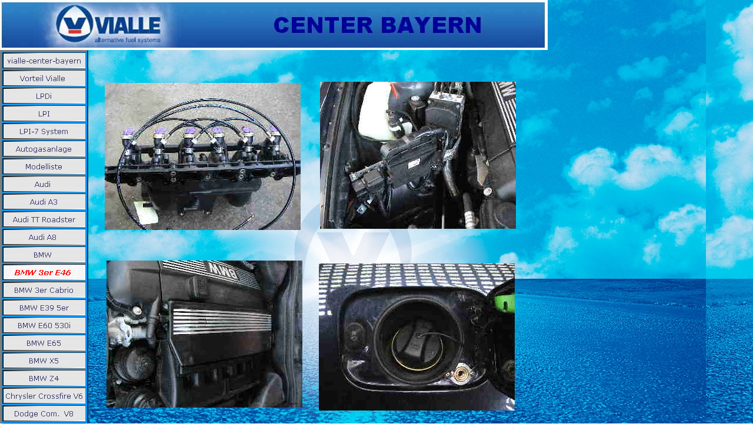

--- FILE ---
content_type: text/html
request_url: http://autogas-hallertau.de/html/bmw_3er_e46_.html
body_size: 3834
content:

<!DOCTYPE HTML PUBLIC "-//W3C//DTD HTML 4.01 Transitional//EN">
<html>
<head>
<title>BMW 3er E46 </title>
<meta http-equiv="Content-Type" content="text/html; charset=ISO-8859-1">
<meta name="Generator" content="NetObjects Fusion 9 for Windows">
<script type="text/javascript">
<!--
function F_loadRollover(){} function F_roll(){}
//-->
</script>
<SCRIPT TYPE="text/javascript" SRC="../assets/rollover.js"></SCRIPT>
<link rel="stylesheet" type="text/css" href="../html/style.css">
<link rel="stylesheet" type="text/css" href="../html/site.css">
</head>
<body style="background-image: url('../assets/images/horizon_vialle_-heller_1_Kopie.jpg'); margin: 0px;">
 <table border="0" cellspacing="0" cellpadding="0" width="945">
  <tr valign="top" align="left">
   <td height="85" colspan="21" width="931"><img id="Bild6" height="85" width="931" src="../assets/images/autogen/a_vasddsf23.jpg" border="0" alt="vasddsf23" title="vasddsf23"></td>
   <td></td>
  </tr>
  <tr valign="top" align="left">
   <td colspan="9" rowspan="11" width="148">
    <table id="NavigationBar1" border="2" BGCOLOR="#0099FF" cellspacing="2" cellpadding="0" width="148">
     <tr valign="top" align="left">
      <td width="140" height="26"><a href="../index.html" style="cursor:hand; text-decoration:none;" onMouseOver="F_loadRollover('Navigationsschaltfläche1','',0);F_roll('Navigationsschaltfläche1',1)" onMouseOut="F_roll('Navigationsschaltfläche1',0)"><img id="Navigationsschaltfläche1" name="Navigationsschaltfläche1" height="26" width="140" src="../assets/images/autogen/vialle-center-bayern_Nbuts_1.gif" onmouseover="F_loadRollover(this,'vialle-center-bayern_NRbuts1_1.gif',0)" border="0" alt="vialle-center-bayern" title="vialle-center-bayern"></a></td>
     </tr>
     <tr valign="top" align="left">
      <td width="140" height="26"><a href="../html/vorteil_vialle_.html" style="cursor:hand; text-decoration:none;" onMouseOver="F_loadRollover('Navigationsschaltfläche2','',0);F_roll('Navigationsschaltfläche2',1)" onMouseOut="F_roll('Navigationsschaltfläche2',0)"><img id="Navigationsschaltfläche2" name="Navigationsschaltfläche2" height="26" width="140" src="../assets/images/autogen/Vorteil_Vialle__Nbuts_1.gif" onmouseover="F_loadRollover(this,'Vorteil_Vialle__NRbuts1_1.gif',0)" border="0" alt="Vorteil Vialle " title="Vorteil Vialle "></a></td>
     </tr>
     <tr valign="top" align="left">
      <td width="140" height="26"><a href="../html/lpdi.html" style="cursor:hand; text-decoration:none;" onMouseOver="F_loadRollover('Navigationsschaltfläche3','',0);F_roll('Navigationsschaltfläche3',1)" onMouseOut="F_roll('Navigationsschaltfläche3',0)"><img id="Navigationsschaltfläche3" name="Navigationsschaltfläche3" height="26" width="140" src="../assets/images/autogen/LPDi_Nbuts_1.gif" onmouseover="F_loadRollover(this,'LPDi_NRbuts1_1.gif',0)" border="0" alt="LPDi" title="LPDi"></a></td>
     </tr>
     <tr valign="top" align="left">
      <td width="140" height="26"><a href="../html/lpi.html" style="cursor:hand; text-decoration:none;" onMouseOver="F_loadRollover('Navigationsschaltfläche4','',0);F_roll('Navigationsschaltfläche4',1)" onMouseOut="F_roll('Navigationsschaltfläche4',0)"><img id="Navigationsschaltfläche4" name="Navigationsschaltfläche4" height="26" width="140" src="../assets/images/autogen/LPI_Nbuts_1.gif" onmouseover="F_loadRollover(this,'LPI_NRbuts1_1.gif',0)" border="0" alt="LPI" title="LPI"></a></td>
     </tr>
     <tr valign="top" align="left">
      <td width="140" height="26"><a href="../html/lpi-7_system.html" style="cursor:hand; text-decoration:none;" onMouseOver="F_loadRollover('Navigationsschaltfläche5','',0);F_roll('Navigationsschaltfläche5',1)" onMouseOut="F_roll('Navigationsschaltfläche5',0)"><img id="Navigationsschaltfläche5" name="Navigationsschaltfläche5" height="26" width="140" src="../assets/images/autogen/LPI-7_System_Nbuts_1.gif" onmouseover="F_loadRollover(this,'LPI-7_System_NRbuts1_1.gif',0)" border="0" alt="LPI-7 System" title="LPI-7 System"></a></td>
     </tr>
     <tr valign="top" align="left">
      <td width="140" height="26"><a href="../html/autogasanlage.html" style="cursor:hand; text-decoration:none;" onMouseOver="F_loadRollover('Navigationsschaltfläche6','',0);F_roll('Navigationsschaltfläche6',1)" onMouseOut="F_roll('Navigationsschaltfläche6',0)"><img id="Navigationsschaltfläche6" name="Navigationsschaltfläche6" height="26" width="140" src="../assets/images/autogen/Autogasanlage_Nbuts_1.gif" onmouseover="F_loadRollover(this,'Autogasanlage_NRbuts1_1.gif',0)" border="0" alt="Autogasanlage" title="Autogasanlage"></a></td>
     </tr>
     <tr valign="top" align="left">
      <td width="140" height="26"><a href="../html/modelliste.html" style="cursor:hand; text-decoration:none;" onMouseOver="F_loadRollover('Navigationsschaltfläche7','',0);F_roll('Navigationsschaltfläche7',1)" onMouseOut="F_roll('Navigationsschaltfläche7',0)"><img id="Navigationsschaltfläche7" name="Navigationsschaltfläche7" height="26" width="140" src="../assets/images/autogen/Modelliste_Nbuts_1.gif" onmouseover="F_loadRollover(this,'Modelliste_NRbuts1_1.gif',0)" border="0" alt="Modelliste" title="Modelliste"></a></td>
     </tr>
     <tr valign="top" align="left">
      <td width="140" height="26"><a href="../html/audi_.html" style="cursor:hand; text-decoration:none;" onMouseOver="F_loadRollover('Navigationsschaltfläche8','',0);F_roll('Navigationsschaltfläche8',1)" onMouseOut="F_roll('Navigationsschaltfläche8',0)"><img id="Navigationsschaltfläche8" name="Navigationsschaltfläche8" height="26" width="140" src="../assets/images/autogen/Audi__Nbuts_1.gif" onmouseover="F_loadRollover(this,'Audi__NRbuts1_1.gif',0)" border="0" alt="Audi " title="Audi "></a></td>
     </tr>
     <tr valign="top" align="left">
      <td width="140" height="26"><a href="../html/audi_a3.html" style="cursor:hand; text-decoration:none;" onMouseOver="F_loadRollover('Navigationsschaltfläche9','',0);F_roll('Navigationsschaltfläche9',1)" onMouseOut="F_roll('Navigationsschaltfläche9',0)"><img id="Navigationsschaltfläche9" name="Navigationsschaltfläche9" height="26" width="140" src="../assets/images/autogen/Audi_A3_Nbuts_1.gif" onmouseover="F_loadRollover(this,'Audi_A3_NRbuts1_1.gif',0)" border="0" alt="Audi A3" title="Audi A3"></a></td>
     </tr>
     <tr valign="top" align="left">
      <td width="140" height="26"><a href="../html/audi_tt_roadster.html" style="cursor:hand; text-decoration:none;" onMouseOver="F_loadRollover('Navigationsschaltfläche10','',0);F_roll('Navigationsschaltfläche10',1)" onMouseOut="F_roll('Navigationsschaltfläche10',0)"><img id="Navigationsschaltfläche10" name="Navigationsschaltfläche10" height="26" width="140" src="../assets/images/autogen/Audi_TT_Roadster_Nbuts_1.gif" onmouseover="F_loadRollover(this,'Audi_TT_Roadster_NRbuts1_1.gif',0)" border="0" alt="Audi TT Roadster" title="Audi TT Roadster"></a></td>
     </tr>
     <tr valign="top" align="left">
      <td width="140" height="26"><a href="../html/audi_a8_.html" style="cursor:hand; text-decoration:none;" onMouseOver="F_loadRollover('Navigationsschaltfläche11','',0);F_roll('Navigationsschaltfläche11',1)" onMouseOut="F_roll('Navigationsschaltfläche11',0)"><img id="Navigationsschaltfläche11" name="Navigationsschaltfläche11" height="26" width="140" src="../assets/images/autogen/Audi_A8__Nbuts_1.gif" onmouseover="F_loadRollover(this,'Audi_A8__NRbuts1_1.gif',0)" border="0" alt="Audi A8 " title="Audi A8 "></a></td>
     </tr>
     <tr valign="top" align="left">
      <td width="140" height="26"><a href="../html/bmw_.html" style="cursor:hand; text-decoration:none;" onMouseOver="F_loadRollover('Navigationsschaltfläche12','',0);F_roll('Navigationsschaltfläche12',1)" onMouseOut="F_roll('Navigationsschaltfläche12',0)"><img id="Navigationsschaltfläche12" name="Navigationsschaltfläche12" height="26" width="140" src="../assets/images/autogen/BMW__Nbuts_1.gif" onmouseover="F_loadRollover(this,'BMW__NRbuts1_1.gif',0)" border="0" alt="BMW " title="BMW "></a></td>
     </tr>
     <tr valign="top" align="left">
      <td width="140" height="26"><a href="../html/bmw_3er_e46_.html" style="cursor:hand; text-decoration:none;" onMouseOver="F_loadRollover('Navigationsschaltfläche13','',0);F_roll('Navigationsschaltfläche13',1)" onMouseOut="F_roll('Navigationsschaltfläche13',0)"><img id="Navigationsschaltfläche13" name="Navigationsschaltfläche13" height="26" width="140" src="../assets/images/autogen/BMW_3er_E46__Hbuts1_1.gif" onmouseover="F_loadRollover(this,'BMW_3er_E46__HRbuts1_1.gif',0)" border="0" alt="BMW 3er E46 " title="BMW 3er E46 "></a></td>
     </tr>
     <tr valign="top" align="left">
      <td width="140" height="26"><a href="../html/bmw_3er_cabrio.html" style="cursor:hand; text-decoration:none;" onMouseOver="F_loadRollover('Navigationsschaltfläche14','',0);F_roll('Navigationsschaltfläche14',1)" onMouseOut="F_roll('Navigationsschaltfläche14',0)"><img id="Navigationsschaltfläche14" name="Navigationsschaltfläche14" height="26" width="140" src="../assets/images/autogen/BMW_3er_Cabrio_Nbuts_1.gif" onmouseover="F_loadRollover(this,'BMW_3er_Cabrio_NRbuts1_1.gif',0)" border="0" alt="BMW 3er Cabrio" title="BMW 3er Cabrio"></a></td>
     </tr>
     <tr valign="top" align="left">
      <td width="140" height="26"><a href="../html/bmw_e39_5er.html" style="cursor:hand; text-decoration:none;" onMouseOver="F_loadRollover('Navigationsschaltfläche15','',0);F_roll('Navigationsschaltfläche15',1)" onMouseOut="F_roll('Navigationsschaltfläche15',0)"><img id="Navigationsschaltfläche15" name="Navigationsschaltfläche15" height="26" width="140" src="../assets/images/autogen/BMW_E39_5er_Nbuts_1.gif" onmouseover="F_loadRollover(this,'BMW_E39_5er_NRbuts1_1.gif',0)" border="0" alt="BMW E39 5er" title="BMW E39 5er"></a></td>
     </tr>
     <tr valign="top" align="left">
      <td width="140" height="26"><a href="../html/bmw_e60_530i.html" style="cursor:hand; text-decoration:none;" onMouseOver="F_loadRollover('Navigationsschaltfläche16','',0);F_roll('Navigationsschaltfläche16',1)" onMouseOut="F_roll('Navigationsschaltfläche16',0)"><img id="Navigationsschaltfläche16" name="Navigationsschaltfläche16" height="26" width="140" src="../assets/images/autogen/BMW_E60_530i_Nbuts_1.gif" onmouseover="F_loadRollover(this,'BMW_E60_530i_NRbuts1_1.gif',0)" border="0" alt="BMW E60 530i" title="BMW E60 530i"></a></td>
     </tr>
     <tr valign="top" align="left">
      <td width="140" height="26"><a href="../html/bmw_e65.html" style="cursor:hand; text-decoration:none;" onMouseOver="F_loadRollover('Navigationsschaltfläche17','',0);F_roll('Navigationsschaltfläche17',1)" onMouseOut="F_roll('Navigationsschaltfläche17',0)"><img id="Navigationsschaltfläche17" name="Navigationsschaltfläche17" height="26" width="140" src="../assets/images/autogen/BMW_E65_Nbuts.gif" onmouseover="F_loadRollover(this,'BMW_E65_NRbuts1.gif',0)" border="0" alt="BMW E65" title="BMW E65"></a></td>
     </tr>
     <tr valign="top" align="left">
      <td width="140" height="26"><a href="../html/bmw_x5.html" style="cursor:hand; text-decoration:none;" onMouseOver="F_loadRollover('Navigationsschaltfläche18','',0);F_roll('Navigationsschaltfläche18',1)" onMouseOut="F_roll('Navigationsschaltfläche18',0)"><img id="Navigationsschaltfläche18" name="Navigationsschaltfläche18" height="26" width="140" src="../assets/images/autogen/BMW_X5_Nbuts_1.gif" onmouseover="F_loadRollover(this,'BMW_X5_NRbuts1_1.gif',0)" border="0" alt="BMW X5" title="BMW X5"></a></td>
     </tr>
     <tr valign="top" align="left">
      <td width="140" height="26"><a href="../html/bmw_z4.html" style="cursor:hand; text-decoration:none;" onMouseOver="F_loadRollover('Navigationsschaltfläche19','',0);F_roll('Navigationsschaltfläche19',1)" onMouseOut="F_roll('Navigationsschaltfläche19',0)"><img id="Navigationsschaltfläche19" name="Navigationsschaltfläche19" height="26" width="140" src="../assets/images/autogen/BMW_Z4_Nbuts_1.gif" onmouseover="F_loadRollover(this,'BMW_Z4_NRbuts1_1.gif',0)" border="0" alt="BMW Z4" title="BMW Z4"></a></td>
     </tr>
     <tr valign="top" align="left">
      <td width="140" height="26"><a href="../html/chrysler_crossfire_v6.html" style="cursor:hand; text-decoration:none;" onMouseOver="F_loadRollover('Navigationsschaltfläche20','',0);F_roll('Navigationsschaltfläche20',1)" onMouseOut="F_roll('Navigationsschaltfläche20',0)"><img id="Navigationsschaltfläche20" name="Navigationsschaltfläche20" height="26" width="140" src="../assets/images/autogen/Chrysler_Crossfire_V6_Nbuts_1.gif" onmouseover="F_loadRollover(this,'Chrysler_Crossfire_V6_NRbuts1_1.gif',0)" border="0" alt="Chrysler Crossfire V6" title="Chrysler Crossfire V6"></a></td>
     </tr>
     <tr valign="top" align="left">
      <td width="140" height="26"><a href="../html/dodge_com___v8.html" style="cursor:hand; text-decoration:none;" onMouseOver="F_loadRollover('Navigationsschaltfläche21','',0);F_roll('Navigationsschaltfläche21',1)" onMouseOut="F_roll('Navigationsschaltfläche21',0)"><img id="Navigationsschaltfläche21" name="Navigationsschaltfläche21" height="26" width="140" src="../assets/images/autogen/Dodge_Com.__V8_Nbuts_1.gif" onmouseover="F_loadRollover(this,'Dodge_Com.__V8_NRbuts1_1.gif',0)" border="0" alt="Dodge Com.  V8" title="Dodge Com.  V8"></a></td>
     </tr>
     <tr valign="top" align="left">
      <td width="140" height="26"><a href="../html/fiat_bravo_t-jet.html" style="cursor:hand; text-decoration:none;" onMouseOver="F_loadRollover('Navigationsschaltfläche22','',0);F_roll('Navigationsschaltfläche22',1)" onMouseOut="F_roll('Navigationsschaltfläche22',0)"><img id="Navigationsschaltfläche22" name="Navigationsschaltfläche22" height="26" width="140" src="../assets/images/autogen/Fiat_Bravo_T-Jet_Nbuts_1.gif" onmouseover="F_loadRollover(this,'Fiat_Bravo_T-Jet_NRbuts1_1.gif',0)" border="0" alt="Fiat Bravo T-Jet" title="Fiat Bravo T-Jet"></a></td>
     </tr>
     <tr valign="top" align="left">
      <td width="140" height="26"><a href="../html/fiat_grande_punto.html" style="cursor:hand; text-decoration:none;" onMouseOver="F_loadRollover('Navigationsschaltfläche23','',0);F_roll('Navigationsschaltfläche23',1)" onMouseOut="F_roll('Navigationsschaltfläche23',0)"><img id="Navigationsschaltfläche23" name="Navigationsschaltfläche23" height="26" width="140" src="../assets/images/autogen/Fiat_Grande_Punto_Nbuts_1.gif" onmouseover="F_loadRollover(this,'Fiat_Grande_Punto_NRbuts1_1.gif',0)" border="0" alt="Fiat Grande Punto" title="Fiat Grande Punto"></a></td>
     </tr>
     <tr valign="top" align="left">
      <td width="140" height="26"><a href="../html/kia_cee_d.html" style="cursor:hand; text-decoration:none;" onMouseOver="F_loadRollover('Navigationsschaltfläche24','',0);F_roll('Navigationsschaltfläche24',1)" onMouseOut="F_roll('Navigationsschaltfläche24',0)"><img id="Navigationsschaltfläche24" name="Navigationsschaltfläche24" height="26" width="140" src="../assets/images/autogen/Kia_Cee_d_Nbuts_1.gif" onmouseover="F_loadRollover(this,'Kia_Cee_d_NRbuts1_1.gif',0)" border="0" alt="Kia Cee`d" title="Kia Cee`d"></a></td>
     </tr>
     <tr valign="top" align="left">
      <td width="140" height="26"><a href="../html/kia_opirus_v6.html" style="cursor:hand; text-decoration:none;" onMouseOver="F_loadRollover('Navigationsschaltfläche25','',0);F_roll('Navigationsschaltfläche25',1)" onMouseOut="F_roll('Navigationsschaltfläche25',0)"><img id="Navigationsschaltfläche25" name="Navigationsschaltfläche25" height="26" width="140" src="../assets/images/autogen/Kia_Opirus_V6_Nbuts.gif" onmouseover="F_loadRollover(this,'Kia_Opirus_V6_NRbuts1.gif',0)" border="0" alt="Kia Opirus V6" title="Kia Opirus V6"></a></td>
     </tr>
     <tr valign="top" align="left">
      <td width="140" height="26"><a href="../html/mercedes__slk.html" style="cursor:hand; text-decoration:none;" onMouseOver="F_loadRollover('Navigationsschaltfläche26','',0);F_roll('Navigationsschaltfläche26',1)" onMouseOut="F_roll('Navigationsschaltfläche26',0)"><img id="Navigationsschaltfläche26" name="Navigationsschaltfläche26" height="26" width="140" src="../assets/images/autogen/Mercedes__SLK_Nbuts_1.gif" onmouseover="F_loadRollover(this,'Mercedes__SLK_NRbuts1_1.gif',0)" border="0" alt="Mercedes  SLK" title="Mercedes  SLK"></a></td>
     </tr>
     <tr valign="top" align="left">
      <td width="140" height="26"><a href="../html/mercedes_s.html" style="cursor:hand; text-decoration:none;" onMouseOver="F_loadRollover('Navigationsschaltfläche27','',0);F_roll('Navigationsschaltfläche27',1)" onMouseOut="F_roll('Navigationsschaltfläche27',0)"><img id="Navigationsschaltfläche27" name="Navigationsschaltfläche27" height="26" width="140" src="../assets/images/autogen/Mercedes_S_Nbuts_1.gif" onmouseover="F_loadRollover(this,'Mercedes_S_NRbuts1_1.gif',0)" border="0" alt="Mercedes S" title="Mercedes S"></a></td>
     </tr>
     <tr valign="top" align="left">
      <td width="140" height="26"><a href="../html/mercedes_clk_.html" style="cursor:hand; text-decoration:none;" onMouseOver="F_loadRollover('Navigationsschaltfläche28','',0);F_roll('Navigationsschaltfläche28',1)" onMouseOut="F_roll('Navigationsschaltfläche28',0)"><img id="Navigationsschaltfläche28" name="Navigationsschaltfläche28" height="26" width="140" src="../assets/images/autogen/Mercedes_CLK__Nbuts_1.gif" onmouseover="F_loadRollover(this,'Mercedes_CLK__NRbuts1_1.gif',0)" border="0" alt="Mercedes CLK " title="Mercedes CLK "></a></td>
     </tr>
     <tr valign="top" align="left">
      <td width="140" height="26"><a href="../html/mercedes_c200_.html" style="cursor:hand; text-decoration:none;" onMouseOver="F_loadRollover('Navigationsschaltfläche29','',0);F_roll('Navigationsschaltfläche29',1)" onMouseOut="F_roll('Navigationsschaltfläche29',0)"><img id="Navigationsschaltfläche29" name="Navigationsschaltfläche29" height="26" width="140" src="../assets/images/autogen/Mercedes_C200__Nbuts_1.gif" onmouseover="F_loadRollover(this,'Mercedes_C200__NRbuts1_1.gif',0)" border="0" alt="Mercedes C200 " title="Mercedes C200 "></a></td>
     </tr>
     <tr valign="top" align="left">
      <td width="140" height="26"><a href="../html/peugot_407.html" style="cursor:hand; text-decoration:none;" onMouseOver="F_loadRollover('Navigationsschaltfläche30','',0);F_roll('Navigationsschaltfläche30',1)" onMouseOut="F_roll('Navigationsschaltfläche30',0)"><img id="Navigationsschaltfläche30" name="Navigationsschaltfläche30" height="26" width="140" src="../assets/images/autogen/Peugot_407_Nbuts_1.gif" onmouseover="F_loadRollover(this,'Peugot_407_NRbuts1_1.gif',0)" border="0" alt="Peugot 407" title="Peugot 407"></a></td>
     </tr>
     <tr valign="top" align="left">
      <td width="140" height="26"><a href="../html/skoda_oktavia_.html" style="cursor:hand; text-decoration:none;" onMouseOver="F_loadRollover('Navigationsschaltfläche31','',0);F_roll('Navigationsschaltfläche31',1)" onMouseOut="F_roll('Navigationsschaltfläche31',0)"><img id="Navigationsschaltfläche31" name="Navigationsschaltfläche31" height="26" width="140" src="../assets/images/autogen/Skoda_Oktavia__Nbuts_1.gif" onmouseover="F_loadRollover(this,'Skoda_Oktavia__NRbuts1_1.gif',0)" border="0" alt="Skoda Oktavia " title="Skoda Oktavia "></a></td>
     </tr>
     <tr valign="top" align="left">
      <td width="140" height="26"><a href="../html/seat_ibiza_1_6.html" style="cursor:hand; text-decoration:none;" onMouseOver="F_loadRollover('Navigationsschaltfläche32','',0);F_roll('Navigationsschaltfläche32',1)" onMouseOut="F_roll('Navigationsschaltfläche32',0)"><img id="Navigationsschaltfläche32" name="Navigationsschaltfläche32" height="26" width="140" src="../assets/images/autogen/Seat_Ibiza_1_6_Nbuts_1.gif" onmouseover="F_loadRollover(this,'Seat_Ibiza_1_6_NRbuts1_1.gif',0)" border="0" alt="Seat Ibiza 1,6" title="Seat Ibiza 1,6"></a></td>
     </tr>
     <tr valign="top" align="left">
      <td width="140" height="26"><a href="../html/vw_beetle_cabrio.html" style="cursor:hand; text-decoration:none;" onMouseOver="F_loadRollover('Navigationsschaltfläche33','',0);F_roll('Navigationsschaltfläche33',1)" onMouseOut="F_roll('Navigationsschaltfläche33',0)"><img id="Navigationsschaltfläche33" name="Navigationsschaltfläche33" height="26" width="140" src="../assets/images/autogen/VW_Beetle_Cabrio_Nbuts.gif" onmouseover="F_loadRollover(this,'VW_Beetle_Cabrio_NRbuts1.gif',0)" border="0" alt="VW Beetle Cabrio" title="VW Beetle Cabrio"></a></td>
     </tr>
     <tr valign="top" align="left">
      <td width="140" height="26"><a href="../html/vw_golf_5_.html" style="cursor:hand; text-decoration:none;" onMouseOver="F_loadRollover('Navigationsschaltfläche34','',0);F_roll('Navigationsschaltfläche34',1)" onMouseOut="F_roll('Navigationsschaltfläche34',0)"><img id="Navigationsschaltfläche34" name="Navigationsschaltfläche34" height="26" width="140" src="../assets/images/autogen/VW_Golf_5__Nbuts_1.gif" onmouseover="F_loadRollover(this,'VW_Golf_5__NRbuts1_1.gif',0)" border="0" alt="VW Golf 5 " title="VW Golf 5 "></a></td>
     </tr>
     <tr valign="top" align="left">
      <td width="140" height="26"><a href="../html/vw_phaeton.html" style="cursor:hand; text-decoration:none;" onMouseOver="F_loadRollover('Navigationsschaltfläche35','',0);F_roll('Navigationsschaltfläche35',1)" onMouseOut="F_roll('Navigationsschaltfläche35',0)"><img id="Navigationsschaltfläche35" name="Navigationsschaltfläche35" height="26" width="140" src="../assets/images/autogen/VW_Phaeton_Nbuts_1.gif" onmouseover="F_loadRollover(this,'VW_Phaeton_NRbuts1_1.gif',0)" border="0" alt="VW Phaeton" title="VW Phaeton"></a></td>
     </tr>
     <tr valign="top" align="left">
      <td width="140" height="26"><a href="../html/impressum.html" style="cursor:hand; text-decoration:none;" onMouseOver="F_loadRollover('Navigationsschaltfläche36','',0);F_roll('Navigationsschaltfläche36',1)" onMouseOut="F_roll('Navigationsschaltfläche36',0)"><img id="Navigationsschaltfläche36" name="Navigationsschaltfläche36" height="26" width="140" src="../assets/images/autogen/Impressum_Nbuts_1.gif" onmouseover="F_loadRollover(this,'Impressum_NRbuts1_1.gif',0)" border="0" alt="Impressum" title="Impressum"></a></td>
     </tr>
    </table>
   </td>
   <td colspan="13" height="51"></td>
  </tr>
  <tr valign="top" align="left">
   <td colspan="9" height="2"></td>
   <td colspan="2" rowspan="2" width="333"><a href="../DSC00930.JPG" target="_blank"><img id="Bild21" height="250" width="333" src="../assets/images/autogen/a_DSC00930.jpg" border="0" alt="DSC00930" title="DSC00930"></a></td>
   <td colspan="2"></td>
  </tr>
  <tr valign="top" align="left">
   <td colspan="2" height="248"></td>
   <td colspan="3" rowspan="2" width="333"><a href="../DSC00927.JPG" target="_blank"><img id="Bild22" height="250" width="333" src="../assets/images/autogen/a_DSC00927.jpg" border="0" alt="DSC00927" title="DSC00927"></a></td>
   <td colspan="4"></td>
   <td colspan="2"></td>
  </tr>
  <tr valign="top" align="left">
   <td colspan="2" height="2"></td>
   <td colspan="8"></td>
  </tr>
  <tr valign="top" align="left">
   <td colspan="13" height="32"></td>
  </tr>
  <tr valign="top" align="left">
   <td colspan="3" height="4"></td>
   <td colspan="3" rowspan="2" width="333"><a href="../DSC00928.JPG" target="_blank"><img id="Bild20" height="250" width="333" src="../assets/images/autogen/a_DSC00928.jpg" border="0" alt="DSC00928" title="DSC00928"></a></td>
   <td colspan="7"></td>
  </tr>
  <tr valign="top" align="left">
   <td colspan="3" height="246"></td>
   <td colspan="2"></td>
   <td colspan="2" rowspan="2" width="333"><a href="../DSC00925.JPG" target="_blank"><img id="Bild19" height="250" width="333" src="../assets/images/autogen/a_DSC00925.jpg" border="0" alt="DSC00925" title="DSC00925"></a></td>
   <td colspan="3"></td>
  </tr>
  <tr valign="top" align="left">
   <td colspan="8" height="4"></td>
   <td colspan="3"></td>
  </tr>
  <tr valign="top" align="left">
   <td colspan="13" height="26"></td>
  </tr>
  <tr valign="top" align="left">
   <td colspan="4" height="250"></td>
   <td colspan="3" width="333"><a href="../DSC00923.JPG" target="_blank"><img id="Bild18" height="250" width="333" src="../assets/images/autogen/a_DSC00923.jpg" border="0" alt="DSC00923" title="DSC00923"></a></td>
   <td colspan="6"></td>
  </tr>
  <tr valign="top" align="left">
   <td colspan="13" height="149"></td>
  </tr>
  <tr valign="top" align="left">
   <td width="3" height="41"><img src="../assets/images/autogen/clearpixel.gif" width="3" height="1" border="0" alt=""></td>
   <td width="3"><img src="../assets/images/autogen/clearpixel.gif" width="3" height="1" border="0" alt=""></td>
   <td width="5"><img src="../assets/images/autogen/clearpixel.gif" width="5" height="1" border="0" alt=""></td>
   <td width="28"><img src="../assets/images/autogen/clearpixel.gif" width="28" height="1" border="0" alt=""></td>
   <td></td>
   <td width="32"><img src="../assets/images/autogen/clearpixel.gif" width="32" height="1" border="0" alt=""></td>
   <td width="7"><img src="../assets/images/autogen/clearpixel.gif" width="7" height="1" border="0" alt=""></td>
   <td width="8"><img src="../assets/images/autogen/clearpixel.gif" width="8" height="1" border="0" alt=""></td>
   <td width="3"><img src="../assets/images/autogen/clearpixel.gif" width="3" height="1" border="0" alt=""></td>
   <td width="1"><img src="../assets/images/autogen/clearpixel.gif" width="1" height="1" border="0" alt=""></td>
   <td width="27"><img src="../assets/images/autogen/clearpixel.gif" width="27" height="1" border="0" alt=""></td>
   <td width="3"><img src="../assets/images/autogen/clearpixel.gif" width="3" height="1" border="0" alt=""></td>
   <td width="1"><img src="../assets/images/autogen/clearpixel.gif" width="1" height="1" border="0" alt=""></td>
   <td width="329"><img src="../assets/images/autogen/clearpixel.gif" width="329" height="1" border="0" alt=""></td>
   <td width="3"><img src="../assets/images/autogen/clearpixel.gif" width="3" height="1" border="0" alt=""></td>
   <td width="1"><img src="../assets/images/autogen/clearpixel.gif" width="1" height="1" border="0" alt=""></td>
   <td width="27"><img src="../assets/images/autogen/clearpixel.gif" width="27" height="1" border="0" alt=""></td>
   <td width="2"><img src="../assets/images/autogen/clearpixel.gif" width="2" height="1" border="0" alt=""></td>
   <td width="331"><img src="../assets/images/autogen/clearpixel.gif" width="331" height="1" border="0" alt=""></td>
   <td width="2"><img src="../assets/images/autogen/clearpixel.gif" width="2" height="1" border="0" alt=""></td>
   <td width="56"><img src="../assets/images/autogen/clearpixel.gif" width="56" height="1" border="0" alt=""></td>
   <td width="14"><img src="../assets/images/autogen/clearpixel.gif" width="14" height="1" border="0" alt=""></td>
  </tr>
  <tr valign="top" align="left">
   <td height="51"></td>
   <td colspan="7" width="142"><a href="http://www.autogas-hallertau.de/html/der_weg_zu_uns.html"><img id="Bild15" height="51" width="142" src="../assets/images/autogen/a_rr02_1.gif" border="0" alt="rr02" title="rr02"></a></td>
   <td colspan="14"></td>
  </tr>
  <tr valign="top" align="left">
   <td colspan="22" height="30"></td>
  </tr>
  <tr valign="top" align="left">
   <td colspan="4" height="41"></td>
   <td width="59"><a href="http://www.gas-tankstellen.de/menu.php?jump=detail&tanke=6318"><img id="Bild102" height="41" width="59" src="../assets/images/sdf234e.jpg" border="0" alt=""></a></td>
   <td colspan="17"></td>
  </tr>
  <tr valign="top" align="left">
   <td colspan="22" height="11"></td>
  </tr>
  <tr valign="top" align="left">
   <td colspan="2"></td>
   <td colspan="4" width="124" class="TextObject">
    <p><a href="http://www.gas-tankstellen.de/menu.php?language=de_DE"><span style="font-size: 12px;">gas-tankstellen.de</span></a></p>
   </td>
   <td colspan="16"></td>
  </tr>
  <tr valign="top" align="left">
   <td colspan="22" height="11"></td>
  </tr>
  <tr valign="top" align="left">
   <td colspan="3"></td>
   <td colspan="4" width="126" class="TextObject">
    <p style="text-align: left;"><span style="font-size: 8pt;">vialle-center-bayern</span></p>
    <p style="text-align: left;"><span style="font-size: 8pt;"><span style="font-family: 'Times New Roman', Times, Serif;">Robert Roithmayr&nbsp;</span></span></p>
    <p style="text-align: left;"><span style="font-family: 'Times New Roman', Times, Serif; font-size: 8pt;">Hauptstraße 8</span></p>
    <p style="text-align: left;"><span style="font-family: 'Times New Roman', Times, Serif; font-size: 8pt;">85283 Wolnzach </span></p>
    <p style="text-align: left;"><span style="font-family: 'Times New Roman', Times, Serif; font-size: 8pt;">Telefon: 08442/915100&nbsp;&nbsp;&nbsp;&nbsp; </span></p>
    <p style="text-align: left;"><span style="font-family: 'Times New Roman', Times, Serif; font-size: 8pt;">Fax: 08442/915102 </span></p>
   </td>
   <td colspan="15"></td>
  </tr>
  <tr valign="top" align="left">
   <td colspan="22" height="27"></td>
  </tr>
  <tr valign="top" align="left">
   <td colspan="10"></td>
   <td colspan="12" width="796" class="TextObject">
    <p style="text-align: left;"><span style="font-size: 10pt;">vialle-center-bayern - <span style="font-family: 'Times New Roman', Times, Serif;">Robert Roithmayr&nbsp; Hauptstraße 8&nbsp; - 85283 Wolnzach/Geroldshausen - Telefon:&nbsp;08442/915100&nbsp;&nbsp;</span><a href="http://www.vialle-center-bayern.de">www.vialle-center-bayern.de</a><span style="font-family: 'Times New Roman', Times, Serif;"> </span></span></p>
   </td>
  </tr>
 </table>
</body>
</html>
 

--- FILE ---
content_type: text/css
request_url: http://autogas-hallertau.de/html/style.css
body_size: 2765
content:
/* CSS-Definitionsdatei, die SiteStyle-Stylesheets enthält */
BLOCKQUOTE { font-family: Verdana, Tahoma, Arial, Helvetica, Sans-serif}
 BODY { font-family: Verdana, Tahoma, Arial, Helvetica, Sans-serif; background-color: rgb(255,255,255); background-image: url( "../assets/images/backgrd.jpg" )}
 A:active { font-family: Verdana, Tahoma, Arial, Helvetica, Sans-serif}
 A:link { font-family: Verdana, Tahoma, Arial, Helvetica, Sans-serif}
 UL { font-family: Verdana, Tahoma, Arial, Helvetica, Sans-serif}
 A:visited { font-family: Verdana, Tahoma, Arial, Helvetica, Sans-serif}
 .TextObject { font-family: Verdana, Tahoma, Arial, Helvetica, Sans-serif}
 H1 { font-family: Verdana, Tahoma, Arial, Helvetica, Sans-serif}
 H2 { font-family: Verdana, Tahoma, Arial, Helvetica, Sans-serif}
 P { font-family: Verdana, Tahoma, Arial, Helvetica, Sans-serif}
 H3 { font-family: Verdana, Tahoma, Arial, Helvetica, Sans-serif}
 LI { font-family: Verdana, Tahoma, Arial, Helvetica, Sans-serif}
 OL { font-family: Verdana, Tahoma, Arial, Helvetica, Sans-serif}
 A { font-family: Verdana, Tahoma, Arial, Helvetica, Sans-serif}
 H4 { font-family: Verdana, Tahoma, Arial, Helvetica, Sans-serif}
 .TextNavBar { font-family: Verdana, Tahoma, Arial, Helvetica, Sans-serif}
 ADDRESS { font-family: Verdana, Tahoma, Arial, Helvetica, Sans-serif}
 H5 { font-family: Verdana, Tahoma, Arial, Helvetica, Sans-serif}
 PRE { font-family: Verdana, Tahoma, Arial, Helvetica, Sans-serif}
 H6 { font-family: Verdana, Tahoma, Arial, Helvetica, Sans-serif}
 .nof_VisualComputingBanners1-Banner1 {
font-family:Verdana; font-size:28; font-weight:400; font-style:normal; color:#333366 
}

.nof_VisualComputingNavbar2-Regular {
font-family:Verdana; font-size:9; font-weight:400; font-style:normal; color:#333366 
}

.nof_VisualComputingNavbar4-Rollover {
font-family:Verdana; font-size:9; font-weight:400; font-style:normal; color:#000080 
}

.nof_VisualComputingNavbar6-Highlighted {
font-family:Verdana; font-size:9; font-weight:400; font-style:normal; color:#000080 
}

.nof_VisualComputingNavbar8-HighlightedRollover {
font-family:Verdana; font-size:9; font-weight:400; font-style:normal; color:#808080 
}

.nof_VisualComputingNavbar3-Regular {
font-family:Verdana; font-size:9; font-weight:400; font-style:normal; color:#333366 
}

.nof_VisualComputingNavbar5-Rollover {
font-family:Verdana; font-size:9; font-weight:400; font-style:normal; color:#000080 
}

.nof_VisualComputingNavbar7-Highlighted {
font-family:Verdana; font-size:9; font-weight:400; font-style:normal; color:#000080 
}

.nof_VisualComputingNavbar9-HighlightedRollover {
font-family:Verdana; font-size:9; font-weight:400; font-style:normal; color:#808080 
}
A:hover { font-family: Verdana, Tahoma, Arial, Helvetica, Sans-serif}
 
